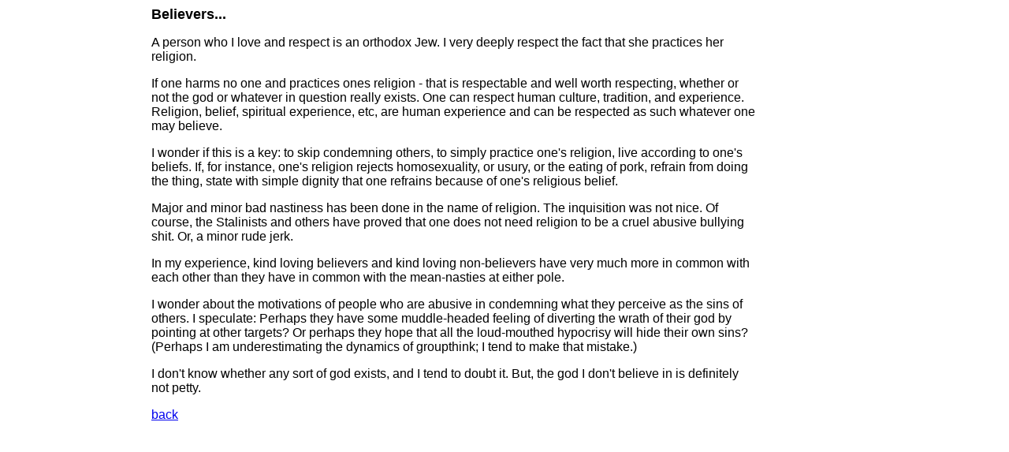

--- FILE ---
content_type: text/html
request_url: http://chasens.ca/en/filosophy/believers.html
body_size: 2102
content:
<html><head><title>Agnostics, athiests...
</title></head>
<body>

<style type="text/css">
  body { margin-left: 15%; margin-right: 25%; }</style>



<font face="Comic Sans MS, Verdana, sans-serif">

<FONT SIZE="+1"><b>
Believers...</font></b><p></p>
A person who I love and respect is an orthodox Jew. I very deeply respect the fact that she practices her religion.</p><p>

If one harms no one and practices ones religion - that is respectable and well worth respecting, whether or not the god or whatever in question really exists. One can respect  human culture, tradition, and experience. Religion, belief, spiritual experience, etc, are human experience and can be respected as such whatever one may believe.</p><p>

I wonder if this is a key: to skip condemning others, to simply practice one's religion, live according to one's beliefs. If, for instance, one's religion rejects homosexuality, or usury, or the eating of pork, refrain from doing the thing, state with simple dignity that one refrains because of one's religious belief.</p><p>

Major and minor bad nastiness has been done in the name of religion. The inquisition was not nice. Of course, the Stalinists and others have proved that one does not need religion to be a cruel abusive bullying shit. Or, a minor rude jerk.</p><p>

In my experience, kind loving believers and kind loving non-believers have very much more in common with each other than they have in common with the mean-nasties at either pole.</p><p>

I wonder about the motivations of people who are abusive in condemning what they perceive as the sins of others. I  speculate: Perhaps they have some muddle-headed feeling of diverting the wrath of their god by pointing at other targets? Or perhaps they hope that all the loud-mouthed hypocrisy will hide their own sins? (Perhaps I am underestimating the dynamics of groupthink; I tend to make that mistake.)</p><p>

I don't know whether any sort of god exists, and I tend to doubt it. But, the god I don't believe in is definitely not petty.</p><p>


<a href="filosophy.html">back</a>


</font>
</body> </html>
    

